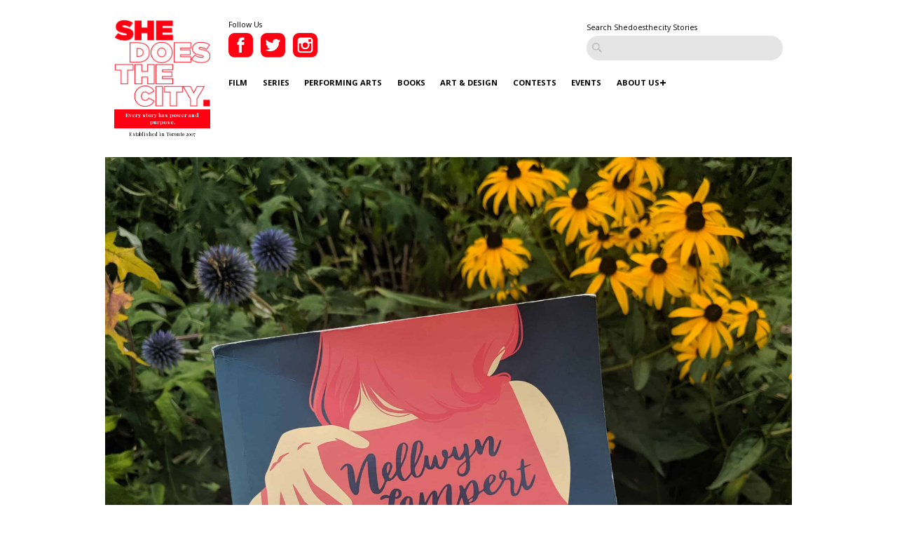

--- FILE ---
content_type: text/html; charset=UTF-8
request_url: https://www.shedoesthecity.com/every-boy-i-ever-kissed-is-a-heartwarming-memoir-and-intelligent-cultural-critique-on-the-sex-lives-of-the-millennial-generation/
body_size: 78033
content:
<!DOCTYPE html>

<head>

<meta http-equiv="Content-Type" content="text/html; charset=UTF-8" />
<meta name="viewport" content="width=device-width" />
<meta name="generator" content="WordPress 6.9" /><!-- Please leave for stats -->
<meta property="fb:admins" content="648160680" />

<meta charset="utf-8">
<meta http-equiv="X-UA-Compatible" content="IE=edge">
<meta http-equiv="Content-Type" content="text/html; charset=UTF-8" />

<meta name="generator" content="WordPress 6.9" /><!-- Please leave for stats -->

<!-- Facebook Meta Data Image -->
  <meta property="og:image" content="https://www.shedoesthecity.com/wp-content/uploads/files/2019/09/IMG_20190911_151147.jpg" />

<!-- Pub Exchange  -->
<meta name="pubexchange:image" content="https://www.shedoesthecity.com/wp-content/uploads/files/2019/09/IMG_20190911_151147-375x500.jpg">

<link rel="icon" href="https://www.shedoesthecity.com/wp-content/themes/sdtc-2021/images/favicon.ico">



<link rel="stylesheet" href="https://www.shedoesthecity.com/wp-content/themes/sdtc-2021/style.css" type="text/css" media="screen" />

<link rel="alternate" type="application/rss+xml" title="SheDoesTheCity RSS Feed" href="https://www.shedoesthecity.com/feed/" />
<link rel="alternate" type="application/rss+xml" title="SheDoesTheCity Comments RSS Feed" href="https://www.shedoesthecity.com/comments/feed/"  />

<link rel="pingback" href="https://www.shedoesthecity.com/xmlrpc.php" />	

<!-- Owl Carousel-->
<link rel="stylesheet" type="text/css" href="https://cdnjs.cloudflare.com/ajax/libs/OwlCarousel2/2.1.6/assets/owl.carousel.min.css">

<meta name='robots' content='index, follow, max-image-preview:large, max-snippet:-1, max-video-preview:-1' />

	<!-- This site is optimized with the Yoast SEO plugin v26.8 - https://yoast.com/product/yoast-seo-wordpress/ -->
	<title>Every Boy I Ever Kissed Is a Heartwarming Memoir and Intelligent Cultural Critique on the Sex Lives of the Millennial Generation  | SheDoesTheCity</title>
	<link rel="canonical" href="https://www.shedoesthecity.com/every-boy-i-ever-kissed-is-a-heartwarming-memoir-and-intelligent-cultural-critique-on-the-sex-lives-of-the-millennial-generation/" />
	<meta property="og:locale" content="en_US" />
	<meta property="og:type" content="article" />
	<meta property="og:title" content="Every Boy I Ever Kissed Is a Heartwarming Memoir and Intelligent Cultural Critique on the Sex Lives of the Millennial Generation  | SheDoesTheCity" />
	<meta property="og:description" content="Nellwyn has had a lot of bad luck, but it&#039;s incredibly relatable, and there&#039;s much to be learned in the nuances of her interactions." />
	<meta property="og:url" content="https://www.shedoesthecity.com/every-boy-i-ever-kissed-is-a-heartwarming-memoir-and-intelligent-cultural-critique-on-the-sex-lives-of-the-millennial-generation/" />
	<meta property="og:site_name" content="SheDoesTheCity" />
	<meta property="article:publisher" content="https://www.facebook.com/SheDoesTheCity" />
	<meta property="article:published_time" content="2019-09-11T21:00:29+00:00" />
	<meta property="article:modified_time" content="2019-09-18T15:42:27+00:00" />
	<meta property="og:image" content="https://www.shedoesthecity.com/wp-content/uploads/files/2019/09/IMG_20190911_151147.jpg" />
	<meta property="og:image:width" content="3024" />
	<meta property="og:image:height" content="4032" />
	<meta property="og:image:type" content="image/jpeg" />
	<meta name="author" content="Jen Mcneely" />
	<meta name="twitter:card" content="summary_large_image" />
	<meta name="twitter:creator" content="@shedoesthecity" />
	<meta name="twitter:site" content="@shedoesthecity" />
	<meta name="twitter:label1" content="Written by" />
	<meta name="twitter:data1" content="Jen Mcneely" />
	<meta name="twitter:label2" content="Est. reading time" />
	<meta name="twitter:data2" content="3 minutes" />
	<script type="application/ld+json" class="yoast-schema-graph">{"@context":"https://schema.org","@graph":[{"@type":"Article","@id":"https://www.shedoesthecity.com/every-boy-i-ever-kissed-is-a-heartwarming-memoir-and-intelligent-cultural-critique-on-the-sex-lives-of-the-millennial-generation/#article","isPartOf":{"@id":"https://www.shedoesthecity.com/every-boy-i-ever-kissed-is-a-heartwarming-memoir-and-intelligent-cultural-critique-on-the-sex-lives-of-the-millennial-generation/"},"author":{"name":"Jen Mcneely","@id":"https://www.shedoesthecity.com/#/schema/person/6def591626b13a9b2f01cc8f133553d4"},"headline":"Every Boy I Ever Kissed Is a Heartwarming Memoir and Intelligent Cultural Critique on the Sex Lives of the Millennial Generation ","datePublished":"2019-09-11T21:00:29+00:00","dateModified":"2019-09-18T15:42:27+00:00","mainEntityOfPage":{"@id":"https://www.shedoesthecity.com/every-boy-i-ever-kissed-is-a-heartwarming-memoir-and-intelligent-cultural-critique-on-the-sex-lives-of-the-millennial-generation/"},"wordCount":702,"publisher":{"@id":"https://www.shedoesthecity.com/#organization"},"image":{"@id":"https://www.shedoesthecity.com/every-boy-i-ever-kissed-is-a-heartwarming-memoir-and-intelligent-cultural-critique-on-the-sex-lives-of-the-millennial-generation/#primaryimage"},"thumbnailUrl":"https://www.shedoesthecity.com/wp-content/uploads/files/2019/09/IMG_20190911_151147.jpg","keywords":["Book","dating","Events &amp; Culture","Every Boy I Ever Kissed","memoir","Nellwyn Lampert","Sex &amp; Relationships"],"articleSection":["Events &amp; Culture","Sex &amp; Relationships"],"inLanguage":"en-US"},{"@type":"WebPage","@id":"https://www.shedoesthecity.com/every-boy-i-ever-kissed-is-a-heartwarming-memoir-and-intelligent-cultural-critique-on-the-sex-lives-of-the-millennial-generation/","url":"https://www.shedoesthecity.com/every-boy-i-ever-kissed-is-a-heartwarming-memoir-and-intelligent-cultural-critique-on-the-sex-lives-of-the-millennial-generation/","name":"Every Boy I Ever Kissed Is a Heartwarming Memoir and Intelligent Cultural Critique on the Sex Lives of the Millennial Generation  | SheDoesTheCity","isPartOf":{"@id":"https://www.shedoesthecity.com/#website"},"primaryImageOfPage":{"@id":"https://www.shedoesthecity.com/every-boy-i-ever-kissed-is-a-heartwarming-memoir-and-intelligent-cultural-critique-on-the-sex-lives-of-the-millennial-generation/#primaryimage"},"image":{"@id":"https://www.shedoesthecity.com/every-boy-i-ever-kissed-is-a-heartwarming-memoir-and-intelligent-cultural-critique-on-the-sex-lives-of-the-millennial-generation/#primaryimage"},"thumbnailUrl":"https://www.shedoesthecity.com/wp-content/uploads/files/2019/09/IMG_20190911_151147.jpg","datePublished":"2019-09-11T21:00:29+00:00","dateModified":"2019-09-18T15:42:27+00:00","breadcrumb":{"@id":"https://www.shedoesthecity.com/every-boy-i-ever-kissed-is-a-heartwarming-memoir-and-intelligent-cultural-critique-on-the-sex-lives-of-the-millennial-generation/#breadcrumb"},"inLanguage":"en-US","potentialAction":[{"@type":"ReadAction","target":["https://www.shedoesthecity.com/every-boy-i-ever-kissed-is-a-heartwarming-memoir-and-intelligent-cultural-critique-on-the-sex-lives-of-the-millennial-generation/"]}]},{"@type":"ImageObject","inLanguage":"en-US","@id":"https://www.shedoesthecity.com/every-boy-i-ever-kissed-is-a-heartwarming-memoir-and-intelligent-cultural-critique-on-the-sex-lives-of-the-millennial-generation/#primaryimage","url":"https://www.shedoesthecity.com/wp-content/uploads/files/2019/09/IMG_20190911_151147.jpg","contentUrl":"https://www.shedoesthecity.com/wp-content/uploads/files/2019/09/IMG_20190911_151147.jpg","width":3024,"height":4032},{"@type":"BreadcrumbList","@id":"https://www.shedoesthecity.com/every-boy-i-ever-kissed-is-a-heartwarming-memoir-and-intelligent-cultural-critique-on-the-sex-lives-of-the-millennial-generation/#breadcrumb","itemListElement":[{"@type":"ListItem","position":1,"name":"shedoesthecity","item":"https://www.shedoesthecity.com/"},{"@type":"ListItem","position":2,"name":"Every Boy I Ever Kissed Is a Heartwarming Memoir and Intelligent Cultural Critique on the Sex Lives of the Millennial Generation "}]},{"@type":"WebSite","@id":"https://www.shedoesthecity.com/#website","url":"https://www.shedoesthecity.com/","name":"SheDoesTheCity","description":"Every story has power and purpose.","publisher":{"@id":"https://www.shedoesthecity.com/#organization"},"potentialAction":[{"@type":"SearchAction","target":{"@type":"EntryPoint","urlTemplate":"https://www.shedoesthecity.com/?s={search_term_string}"},"query-input":{"@type":"PropertyValueSpecification","valueRequired":true,"valueName":"search_term_string"}}],"inLanguage":"en-US"},{"@type":"Organization","@id":"https://www.shedoesthecity.com/#organization","name":"Shedoesthecity","url":"https://www.shedoesthecity.com/","logo":{"@type":"ImageObject","inLanguage":"en-US","@id":"https://www.shedoesthecity.com/#/schema/logo/image/","url":"https://www.shedoesthecity.com/wp-content/uploads/files/2021/12/sdtc-logo.png","contentUrl":"https://www.shedoesthecity.com/wp-content/uploads/files/2021/12/sdtc-logo.png","width":1233,"height":1113,"caption":"Shedoesthecity"},"image":{"@id":"https://www.shedoesthecity.com/#/schema/logo/image/"},"sameAs":["https://www.facebook.com/SheDoesTheCity","https://x.com/shedoesthecity","https://www.instagram.com/shedoesthecity/","https://www.linkedin.com/company/shedoesthecity/","https://www.pinterest.ca/shedoesthecity/","https://www.youtube.com/channel/UC2HhMAPO5dvsTd1zwGK4nOg"]},{"@type":"Person","@id":"https://www.shedoesthecity.com/#/schema/person/6def591626b13a9b2f01cc8f133553d4","name":"Jen Mcneely","image":{"@type":"ImageObject","inLanguage":"en-US","@id":"https://www.shedoesthecity.com/#/schema/person/image/","url":"https://secure.gravatar.com/avatar/8098616168edd22c6f963f53913a6243baa855ed4274a6c3ee4f8e2371e6fe5c?s=96&d=mm&r=g","contentUrl":"https://secure.gravatar.com/avatar/8098616168edd22c6f963f53913a6243baa855ed4274a6c3ee4f8e2371e6fe5c?s=96&d=mm&r=g","caption":"Jen Mcneely"},"description":"Jen McNeely is the founder of Shedoesthecity, an online publication and real-life community dedicated to sharing the stories, projects and accomplishments of Canadian women, and connecting one another through creative events and thought-provoking culture. Before launching Shedoesthecity in 2007, Jen worked in publicity and marketing at MuchMusic, Alliance Films and CBC Television. She has also written for Toronto Life, FASHION Magazine, NOW and The Globe and Mail.","sameAs":["http://www.shedoesthecity.com","https://x.com/shedoesthecity"],"url":"https://www.shedoesthecity.com/author/jen-mcneely/"}]}</script>
	<!-- / Yoast SEO plugin. -->


<link rel="alternate" title="oEmbed (JSON)" type="application/json+oembed" href="https://www.shedoesthecity.com/wp-json/oembed/1.0/embed?url=https%3A%2F%2Fwww.shedoesthecity.com%2Fevery-boy-i-ever-kissed-is-a-heartwarming-memoir-and-intelligent-cultural-critique-on-the-sex-lives-of-the-millennial-generation%2F" />
<link rel="alternate" title="oEmbed (XML)" type="text/xml+oembed" href="https://www.shedoesthecity.com/wp-json/oembed/1.0/embed?url=https%3A%2F%2Fwww.shedoesthecity.com%2Fevery-boy-i-ever-kissed-is-a-heartwarming-memoir-and-intelligent-cultural-critique-on-the-sex-lives-of-the-millennial-generation%2F&#038;format=xml" />
<style id='wp-img-auto-sizes-contain-inline-css' type='text/css'>
img:is([sizes=auto i],[sizes^="auto," i]){contain-intrinsic-size:3000px 1500px}
/*# sourceURL=wp-img-auto-sizes-contain-inline-css */
</style>
<link rel='stylesheet' id='sbi_styles-css' href='https://www.shedoesthecity.com/wp-content/plugins/instagram-feed/css/sbi-styles.min.css?ver=6.10.0' type='text/css' media='all' />
<style id='wp-emoji-styles-inline-css' type='text/css'>

	img.wp-smiley, img.emoji {
		display: inline !important;
		border: none !important;
		box-shadow: none !important;
		height: 1em !important;
		width: 1em !important;
		margin: 0 0.07em !important;
		vertical-align: -0.1em !important;
		background: none !important;
		padding: 0 !important;
	}
/*# sourceURL=wp-emoji-styles-inline-css */
</style>
<style id='wp-block-library-inline-css' type='text/css'>
:root{--wp-block-synced-color:#7a00df;--wp-block-synced-color--rgb:122,0,223;--wp-bound-block-color:var(--wp-block-synced-color);--wp-editor-canvas-background:#ddd;--wp-admin-theme-color:#007cba;--wp-admin-theme-color--rgb:0,124,186;--wp-admin-theme-color-darker-10:#006ba1;--wp-admin-theme-color-darker-10--rgb:0,107,160.5;--wp-admin-theme-color-darker-20:#005a87;--wp-admin-theme-color-darker-20--rgb:0,90,135;--wp-admin-border-width-focus:2px}@media (min-resolution:192dpi){:root{--wp-admin-border-width-focus:1.5px}}.wp-element-button{cursor:pointer}:root .has-very-light-gray-background-color{background-color:#eee}:root .has-very-dark-gray-background-color{background-color:#313131}:root .has-very-light-gray-color{color:#eee}:root .has-very-dark-gray-color{color:#313131}:root .has-vivid-green-cyan-to-vivid-cyan-blue-gradient-background{background:linear-gradient(135deg,#00d084,#0693e3)}:root .has-purple-crush-gradient-background{background:linear-gradient(135deg,#34e2e4,#4721fb 50%,#ab1dfe)}:root .has-hazy-dawn-gradient-background{background:linear-gradient(135deg,#faaca8,#dad0ec)}:root .has-subdued-olive-gradient-background{background:linear-gradient(135deg,#fafae1,#67a671)}:root .has-atomic-cream-gradient-background{background:linear-gradient(135deg,#fdd79a,#004a59)}:root .has-nightshade-gradient-background{background:linear-gradient(135deg,#330968,#31cdcf)}:root .has-midnight-gradient-background{background:linear-gradient(135deg,#020381,#2874fc)}:root{--wp--preset--font-size--normal:16px;--wp--preset--font-size--huge:42px}.has-regular-font-size{font-size:1em}.has-larger-font-size{font-size:2.625em}.has-normal-font-size{font-size:var(--wp--preset--font-size--normal)}.has-huge-font-size{font-size:var(--wp--preset--font-size--huge)}.has-text-align-center{text-align:center}.has-text-align-left{text-align:left}.has-text-align-right{text-align:right}.has-fit-text{white-space:nowrap!important}#end-resizable-editor-section{display:none}.aligncenter{clear:both}.items-justified-left{justify-content:flex-start}.items-justified-center{justify-content:center}.items-justified-right{justify-content:flex-end}.items-justified-space-between{justify-content:space-between}.screen-reader-text{border:0;clip-path:inset(50%);height:1px;margin:-1px;overflow:hidden;padding:0;position:absolute;width:1px;word-wrap:normal!important}.screen-reader-text:focus{background-color:#ddd;clip-path:none;color:#444;display:block;font-size:1em;height:auto;left:5px;line-height:normal;padding:15px 23px 14px;text-decoration:none;top:5px;width:auto;z-index:100000}html :where(.has-border-color){border-style:solid}html :where([style*=border-top-color]){border-top-style:solid}html :where([style*=border-right-color]){border-right-style:solid}html :where([style*=border-bottom-color]){border-bottom-style:solid}html :where([style*=border-left-color]){border-left-style:solid}html :where([style*=border-width]){border-style:solid}html :where([style*=border-top-width]){border-top-style:solid}html :where([style*=border-right-width]){border-right-style:solid}html :where([style*=border-bottom-width]){border-bottom-style:solid}html :where([style*=border-left-width]){border-left-style:solid}html :where(img[class*=wp-image-]){height:auto;max-width:100%}:where(figure){margin:0 0 1em}html :where(.is-position-sticky){--wp-admin--admin-bar--position-offset:var(--wp-admin--admin-bar--height,0px)}@media screen and (max-width:600px){html :where(.is-position-sticky){--wp-admin--admin-bar--position-offset:0px}}
/*wp_block_styles_on_demand_placeholder:697cdb0a1f40f*/
/*# sourceURL=wp-block-library-inline-css */
</style>
<style id='classic-theme-styles-inline-css' type='text/css'>
/*! This file is auto-generated */
.wp-block-button__link{color:#fff;background-color:#32373c;border-radius:9999px;box-shadow:none;text-decoration:none;padding:calc(.667em + 2px) calc(1.333em + 2px);font-size:1.125em}.wp-block-file__button{background:#32373c;color:#fff;text-decoration:none}
/*# sourceURL=/wp-includes/css/classic-themes.min.css */
</style>
<link rel='stylesheet' id='contact-form-7-css' href='https://www.shedoesthecity.com/wp-content/plugins/contact-form-7/includes/css/styles.css?ver=5.8' type='text/css' media='all' />
<script type="text/javascript" src="https://www.shedoesthecity.com/wp-content/themes/sdtc-2021/js/jquery.min.js?ver=3.5.1" id="jquery-js"></script>
<script type="text/javascript" id="my_loadmore-js-extra">
/* <![CDATA[ */
var misha_loadmore_params = {"ajaxurl":"https://www.shedoesthecity.com/wp-admin/admin-ajax.php","posts":"{\"page\":0,\"name\":\"every-boy-i-ever-kissed-is-a-heartwarming-memoir-and-intelligent-cultural-critique-on-the-sex-lives-of-the-millennial-generation\",\"error\":\"\",\"m\":\"\",\"p\":0,\"post_parent\":\"\",\"subpost\":\"\",\"subpost_id\":\"\",\"attachment\":\"\",\"attachment_id\":0,\"pagename\":\"\",\"page_id\":0,\"second\":\"\",\"minute\":\"\",\"hour\":\"\",\"day\":0,\"monthnum\":0,\"year\":0,\"w\":0,\"category_name\":\"\",\"tag\":\"\",\"cat\":\"\",\"tag_id\":\"\",\"author\":\"\",\"author_name\":\"\",\"feed\":\"\",\"tb\":\"\",\"paged\":0,\"meta_key\":\"\",\"meta_value\":\"\",\"preview\":\"\",\"s\":\"\",\"sentence\":\"\",\"title\":\"\",\"fields\":\"all\",\"menu_order\":\"\",\"embed\":\"\",\"category__in\":[],\"category__not_in\":[],\"category__and\":[],\"post__in\":[],\"post__not_in\":[],\"post_name__in\":[],\"tag__in\":[],\"tag__not_in\":[],\"tag__and\":[],\"tag_slug__in\":[],\"tag_slug__and\":[],\"post_parent__in\":[],\"post_parent__not_in\":[],\"author__in\":[],\"author__not_in\":[],\"search_columns\":[],\"ignore_sticky_posts\":false,\"suppress_filters\":false,\"cache_results\":true,\"update_post_term_cache\":true,\"update_menu_item_cache\":false,\"lazy_load_term_meta\":true,\"update_post_meta_cache\":true,\"post_type\":\"\",\"posts_per_page\":9,\"nopaging\":false,\"comments_per_page\":\"50\",\"no_found_rows\":false,\"order\":\"DESC\"}","current_page":"1","max_page":"0"};
//# sourceURL=my_loadmore-js-extra
/* ]]> */
</script>
<script type="text/javascript" src="https://www.shedoesthecity.com/wp-content/themes/sdtc-2021/js/myloadmore.js?ver=6.9" id="my_loadmore-js"></script>
<link rel="https://api.w.org/" href="https://www.shedoesthecity.com/wp-json/" /><link rel="alternate" title="JSON" type="application/json" href="https://www.shedoesthecity.com/wp-json/wp/v2/posts/137370" /><link rel="EditURI" type="application/rsd+xml" title="RSD" href="https://www.shedoesthecity.com/xmlrpc.php?rsd" />
<link rel='shortlink' href='https://www.shedoesthecity.com/?p=137370' />
<script type="text/javascript">
(function(url){
	if(/(?:Chrome\/26\.0\.1410\.63 Safari\/537\.31|WordfenceTestMonBot)/.test(navigator.userAgent)){ return; }
	var addEvent = function(evt, handler) {
		if (window.addEventListener) {
			document.addEventListener(evt, handler, false);
		} else if (window.attachEvent) {
			document.attachEvent('on' + evt, handler);
		}
	};
	var removeEvent = function(evt, handler) {
		if (window.removeEventListener) {
			document.removeEventListener(evt, handler, false);
		} else if (window.detachEvent) {
			document.detachEvent('on' + evt, handler);
		}
	};
	var evts = 'contextmenu dblclick drag dragend dragenter dragleave dragover dragstart drop keydown keypress keyup mousedown mousemove mouseout mouseover mouseup mousewheel scroll'.split(' ');
	var logHuman = function() {
		if (window.wfLogHumanRan) { return; }
		window.wfLogHumanRan = true;
		var wfscr = document.createElement('script');
		wfscr.type = 'text/javascript';
		wfscr.async = true;
		wfscr.src = url + '&r=' + Math.random();
		(document.getElementsByTagName('head')[0]||document.getElementsByTagName('body')[0]).appendChild(wfscr);
		for (var i = 0; i < evts.length; i++) {
			removeEvent(evts[i], logHuman);
		}
	};
	for (var i = 0; i < evts.length; i++) {
		addEvent(evts[i], logHuman);
	}
})('//www.shedoesthecity.com/?wordfence_lh=1&hid=65F0DDBADE1AFAB0BC921E9104D94923');
</script><script defer="" src="https://cdn.tpdads.com/configs/shedoesthecity.js"></script>
<style>
	@media screen and (min-width: 770px) {
		#dsk-banner-ad-b {
			min-height: 90px;
		}
	}
	#tpd-logo-container {
		display: none !important;
	}
</style><link rel="Shortcut Icon" type="image/x-icon" href="images/favicon.ico" /><style id="wpforms-css-vars-root">
				:root {
					--wpforms-field-border-radius: 3px;
--wpforms-field-background-color: #ffffff;
--wpforms-field-border-color: rgba( 0, 0, 0, 0.25 );
--wpforms-field-text-color: rgba( 0, 0, 0, 0.7 );
--wpforms-label-color: rgba( 0, 0, 0, 0.85 );
--wpforms-label-sublabel-color: rgba( 0, 0, 0, 0.55 );
--wpforms-label-error-color: #d63637;
--wpforms-button-border-radius: 3px;
--wpforms-button-background-color: #066aab;
--wpforms-button-text-color: #ffffff;
--wpforms-field-size-input-height: 43px;
--wpforms-field-size-input-spacing: 15px;
--wpforms-field-size-font-size: 16px;
--wpforms-field-size-line-height: 19px;
--wpforms-field-size-padding-h: 14px;
--wpforms-field-size-checkbox-size: 16px;
--wpforms-field-size-sublabel-spacing: 5px;
--wpforms-field-size-icon-size: 1;
--wpforms-label-size-font-size: 16px;
--wpforms-label-size-line-height: 19px;
--wpforms-label-size-sublabel-font-size: 14px;
--wpforms-label-size-sublabel-line-height: 17px;
--wpforms-button-size-font-size: 17px;
--wpforms-button-size-height: 41px;
--wpforms-button-size-padding-h: 15px;
--wpforms-button-size-margin-top: 10px;

				}
			</style>
</head>

<script type="text/javascript">
var homeUrl = 'https://www.shedoesthecity.com';
var templateUrl = 'https://www.shedoesthecity.com/wp-content/themes/sdtc-2021';
</script>

<body>

  <section class="signup-popover">
	<div class="large-4 columns sign-up">
		<div class="logo">
			<img src="https://www.shedoesthecity.com/wp-content/themes/sdtc-2021/images/logo-footer.png" alt="Shedoesthecity Logo">
		</div>
		<h2>Sign Up</h2>
		<p>Subscribe to our newsletter for Toronto art happenings, film screenings, book launches, and more! </p>
		<div>
		   <form class="ml-block-form" action="https://static.mailerlite.com/webforms/submit/f8p6f5" data-code="f8p6f5" method="post" target="_blank">

<input aria-label="email" aria-required="true" type="email" class="form-control" data-inputmask="" name="fields[email]" placeholder="Your Email Address..." autocomplete="email">

<input type="hidden" name="ml-submit" value="1">
<input type="submit" class="primary" value="Subscribe">
<input type="hidden" name="anticsrf" value="true">

</form>

<div class="ml-form-successBody row-success" style="display:none">
<h4>Thank you!</h4>
<p>You have successfully joined our subscriber list.</p>
</div>

<script>
  function ml_webform_success_3675859(){var r=ml_jQuery||jQuery;r(".ml-subscribe-form-3675859 .row-success").show(),r(".ml-subscribe-form-3675859 .row-form").hide()}
</script>
<img src="https://track.mailerlite.com/webforms/o/3675859/f8p6f5?v1614867640" width="1" height="1" style="max-width:1px;max-height:1px;visibility:hidden;padding:0;margin:0;display:block" alt="." border="0">
<script src="https://static.mailerlite.com/js/w/webforms.min.js?v42b571e293fbe042bc115150134382c9" type="text/javascript"></script>		</div>
		<div><a class="close-signup">No Thanks</a></div>
		<small>Every Story Has Power and Purpose</small>
	</div>

	<div class="large-8 columns" style="background-image:url('https://www.shedoesthecity.com/wp-content/uploads/files/2021/03/Website-Box.png');">
		
	</div>

</section>
	<header>
    <div class="row">
      <div class="logo large-2 small-4 column">
         <a href="https://www.shedoesthecity.com">
              <img src="https://www.shedoesthecity.com/wp-content/themes/sdtc-2021/images/logo.png" alt="Shedoesthecity Logo">
          </a>
          <span class="tagline">Every story has power and purpose.</span>
          <span class="est">Established in Toronto 2007</span>
      </div>

      <div class="large-10 column hide-for-mobile">
        <div class="social">
          <small>Follow Us</small>
          <a href="https://www.facebook.com/SheDoesTheCity" class="social-link" target="_blank">
            <img src="https://www.shedoesthecity.com/wp-content/themes/sdtc-2021/images/facebook-icon.png" alt="Facebook">          
          </a>
          <a href="https://twitter.com/shedoesthecity" class="social-link" target="_blank">
            <img src="https://www.shedoesthecity.com/wp-content/themes/sdtc-2021/images/twitter-icon.png" alt="Twitter">          
          </a>
          <a href="https://instagram.com/shedoesthecity" class="social-link" target="_blank">
            <img src="https://www.shedoesthecity.com/wp-content/themes/sdtc-2021/images/instagram-icon.png" alt="Instagram">          
          </a>                
          <div class="clearfix"></div>
       </div>

      <form method="get" id="searchform" action="https://www.shedoesthecity.com/" class="hide-for-mobile">
        <small>Search Shedoesthecity Stories</small>
        <input type="text" value="" placeholder="" id="s" name="s">
        <input type="submit" id="searchsubmit" value="Search" class="btn hide" />
      </form>

       <div class="clearfix"></div>

      <nav id="main-nav">
          <div class="menu-2021-menu-container"><ul id="menu-2021-menu" class="menu"><li id="menu-item-145072" class="menu-item menu-item-type-taxonomy menu-item-object-category menu-item-145072"><a href="https://www.shedoesthecity.com/category/film/">Film</a></li>
<li id="menu-item-145076" class="menu-item menu-item-type-taxonomy menu-item-object-category menu-item-145076"><a href="https://www.shedoesthecity.com/category/series/">Series</a></li>
<li id="menu-item-145074" class="menu-item menu-item-type-taxonomy menu-item-object-category menu-item-145074"><a href="https://www.shedoesthecity.com/category/performing-arts/">Performing Arts</a></li>
<li id="menu-item-145069" class="menu-item menu-item-type-taxonomy menu-item-object-category menu-item-145069"><a href="https://www.shedoesthecity.com/category/books/">Books</a></li>
<li id="menu-item-145068" class="menu-item menu-item-type-taxonomy menu-item-object-category menu-item-145068"><a href="https://www.shedoesthecity.com/category/art-design/">Art &amp; Design</a></li>
<li id="menu-item-145070" class="menu-item menu-item-type-taxonomy menu-item-object-category menu-item-145070"><a href="https://www.shedoesthecity.com/category/contest/">Contests</a></li>
<li id="menu-item-145071" class="menu-item menu-item-type-taxonomy menu-item-object-category current-post-ancestor current-menu-parent current-post-parent menu-item-145071"><a href="https://www.shedoesthecity.com/category/events-culture/">Events</a></li>
<li id="menu-item-145077" class="menu-item menu-item-type-post_type menu-item-object-page menu-item-has-children menu-item-145077"><a href="https://www.shedoesthecity.com/about-us/">About Us</a>
<ul class="sub-menu">
	<li id="menu-item-145091" class="menu-item menu-item-type-post_type menu-item-object-page menu-item-145091"><a href="https://www.shedoesthecity.com/pitch-us/">Pitch Us!</a></li>
	<li id="menu-item-145231" class="menu-item menu-item-type-post_type menu-item-object-page menu-item-145231"><a href="https://www.shedoesthecity.com/new-voices-fund/">New Voices Fund</a></li>
</ul>
</li>
</ul></div> 
      </nav>


      

      </div><!--.large-10 column -->


      <div class="mobile-menu">
        <div class="patty"></div>
      </div>
      <nav id="mobile-nav">
          <div class="logo large-2 small-4 column">
            <a href="https://www.shedoesthecity.com">
              <img src="https://www.shedoesthecity.com/wp-content/themes/sdtc-2021/images/logo-footer.png" alt="Shedoesthecity Logo">
          </a>
          <span class="tagline">Every story has power and purpose.</span>
          </div>

          <form method="get" id="searchform" action="https://www.shedoesthecity.com/">
                <input type="text" value="" placeholder="Search" id="s" name="s">
                <input type="submit" id="searchsubmit" value="Search" class="btn hide" />
          </form>

          <div class="menu-2021-menu-container"><ul id="menu-2021-menu-1" class="menu"><li class="menu-item menu-item-type-taxonomy menu-item-object-category menu-item-145072"><a href="https://www.shedoesthecity.com/category/film/">Film</a></li>
<li class="menu-item menu-item-type-taxonomy menu-item-object-category menu-item-145076"><a href="https://www.shedoesthecity.com/category/series/">Series</a></li>
<li class="menu-item menu-item-type-taxonomy menu-item-object-category menu-item-145074"><a href="https://www.shedoesthecity.com/category/performing-arts/">Performing Arts</a></li>
<li class="menu-item menu-item-type-taxonomy menu-item-object-category menu-item-145069"><a href="https://www.shedoesthecity.com/category/books/">Books</a></li>
<li class="menu-item menu-item-type-taxonomy menu-item-object-category menu-item-145068"><a href="https://www.shedoesthecity.com/category/art-design/">Art &amp; Design</a></li>
<li class="menu-item menu-item-type-taxonomy menu-item-object-category menu-item-145070"><a href="https://www.shedoesthecity.com/category/contest/">Contests</a></li>
<li class="menu-item menu-item-type-taxonomy menu-item-object-category current-post-ancestor current-menu-parent current-post-parent menu-item-145071"><a href="https://www.shedoesthecity.com/category/events-culture/">Events</a></li>
<li class="menu-item menu-item-type-post_type menu-item-object-page menu-item-has-children menu-item-145077"><a href="https://www.shedoesthecity.com/about-us/">About Us</a>
<ul class="sub-menu">
	<li class="menu-item menu-item-type-post_type menu-item-object-page menu-item-145091"><a href="https://www.shedoesthecity.com/pitch-us/">Pitch Us!</a></li>
	<li class="menu-item menu-item-type-post_type menu-item-object-page menu-item-145231"><a href="https://www.shedoesthecity.com/new-voices-fund/">New Voices Fund</a></li>
</ul>
</li>
</ul></div>
        <div class="social">
          <small>Follow Us</small>
          <a href="https://www.facebook.com/SheDoesTheCity" class="social-link" target="_blank">
            <img src="https://www.shedoesthecity.com/wp-content/themes/sdtc-2021/images/facebook-icon-mobile.png" alt="Facebook">          
          </a>
          <a href="https://twitter.com/shedoesthecity" class="social-link" target="_blank">
            <img src="https://www.shedoesthecity.com/wp-content/themes/sdtc-2021/images/twitter-icon-mobile.png" alt="Twitter">          
          </a>
          <a href="https://instagram.com/shedoesthecity" class="social-link" target="_blank">
            <img src="https://www.shedoesthecity.com/wp-content/themes/sdtc-2021/images/instagram-icon-mobile.png" alt="Instagram">          
          </a>                
          <div class="clearfix"></div>
       </div>
         

         
      </nav>
      <div class="clearfix"></div>
    </div><!--/.row-->
  </header>




	<section class="blog-single">
		<div class="row">
			<div class="post-image"><div class="bialty-container"><img width="3024" height="4032" src="https://www.shedoesthecity.com/wp-content/uploads/files/2019/09/IMG_20190911_151147.jpg" class="attachment-full size-full wp-post-image" alt="" decoding="async" fetchpriority="high" srcset="https://www.shedoesthecity.com/wp-content/uploads/files/2019/09/IMG_20190911_151147.jpg 3024w, https://www.shedoesthecity.com/wp-content/uploads/files/2019/09/IMG_20190911_151147-225x300.jpg 225w, https://www.shedoesthecity.com/wp-content/uploads/files/2019/09/IMG_20190911_151147-375x500.jpg 375w, https://www.shedoesthecity.com/wp-content/uploads/files/2019/09/IMG_20190911_151147-768x1024.jpg 768w, https://www.shedoesthecity.com/wp-content/uploads/files/2019/09/IMG_20190911_151147-500x667.jpg 500w, https://www.shedoesthecity.com/wp-content/uploads/files/2019/09/IMG_20190911_151147-250x333.jpg 250w" sizes="(max-width: 3024px) 100vw, 3024px"></div>
</div>
			<div class="post-caption">   
    
    
    
    </div>
			
			<div class="large-3 columns hide-for-mobile">
								 <div class="quote">
    
   	
</div>			</div>
			

			<div class="large-9 columns">
				<small class="category"><a href="https://www.shedoesthecity.com/category/events-culture/" rel="category tag">Events &amp; Culture</a>&nbsp;&nbsp;<a href="https://www.shedoesthecity.com/category/sex-relationships/" rel="category tag">Sex &amp; Relationships</a></small>	
				<h1>Every Boy I Ever Kissed Is a Heartwarming Memoir and Intelligent Cultural Critique on the Sex Lives of the Millennial Generation </h1>

				<div class="post-date"><span class="author">
	    <a href="http://www.shedoesthecity.com" title="Visit Jen Mcneely&#8217;s website" rel="author external">Jen Mcneely</a></span> September 11, 2019</div>			

				<div class="post-content"><div class="bialty-container"><div>
<p>For the past couple weeks, Nellwyn Lampert&rsquo;s delectable memoir, <em>Every Boy I Ever Kissed</em>, has been travelling with me as I move around Toronto. In a coffee shop on Dundas West, I chuckled aloud, reading about her disastrous first dance, when she made the mistake of wearing a turtleneck and tried to remain cool while overheating. Lying in Grange Park, I devoured the chapter where she outlines her plans to make it known that she wants to have sex, including the first sexy text message she ever sent, which was way outside her comfort zone. On the 501 Queen Westbound, I got upset for her as she detailed the conversation she had with a doctor who instilled in her a sense of shame when she asked for birth control. Her endearing writing makes me feel a lot of things, but mostly it makes me smile, constantly reminding me of my own stumbles through youth that looked nothing like the romances that typically played out on screen, or in the pages of&nbsp;<em>Sweet Valley High</em>.</p>
<p>Before I lost my virginity, I would watch&nbsp;<em>Stealing Beauty</em>&nbsp;and pray that the first time I had sex would be similar to the way Liv Tyler boned an Italian boy on a mountaintop in Tuscany. It looked like nothing like that; instead, I found myself requesting (practically begging) to have sex with my neighbour, who really didn&rsquo;t seem to want to fuck me. The day after the deed was done, I ran into the office of my English teacher and cried, &ldquo;It wasn&rsquo;t like what I thought it would be like!!!&rdquo; I feel like Nellwyn and I have some things in common. While our experiences don&rsquo;t necessary look the same, we have both endured many awkward, and often disappointing, encounters.</p>
<p>Unlike most coming-of-age stories, there&rsquo;s nothing sensational about Nellwyn&rsquo;s love life, and she certainly cannot be easily typecast as the slut or the prude, labels that are so typically thrust upon women. (Which one is she? She must be one or the other!) Frankly, Nellwyn has had a lot of bad luck, but it&rsquo;s incredibly relatable, and there&rsquo;s much to be learned in the nuances of her interactions.</p>
<p><img decoding="async" class="alignnone size-medium wp-image-137380" src="http://www.shedoesthecity.com/wp-content/uploads/files/2019/09/IMG_20190908_124752-375x500.jpg" alt="" width="375" height="500" srcset="https://www.shedoesthecity.com/wp-content/uploads/files/2019/09/IMG_20190908_124752-375x500.jpg 375w, https://www.shedoesthecity.com/wp-content/uploads/files/2019/09/IMG_20190908_124752-225x300.jpg 225w, https://www.shedoesthecity.com/wp-content/uploads/files/2019/09/IMG_20190908_124752-768x1024.jpg 768w, https://www.shedoesthecity.com/wp-content/uploads/files/2019/09/IMG_20190908_124752-500x667.jpg 500w, https://www.shedoesthecity.com/wp-content/uploads/files/2019/09/IMG_20190908_124752-250x333.jpg 250w" sizes="(max-width: 375px) 100vw, 375px"></p>
<p>Smart, tender and funny,&nbsp;<em>Every Boy I Ever Kissed</em>&nbsp;is just that, a chronological telling of every intimate interaction Nellwyn has had, but more than that, it&nbsp;is an intelligent exploration on how we learn to be with others while staying true to ourselves.&nbsp;Rewinding through her own love life, evaluating moments in time against the cultural context of each era, Nellwyn draws numerous interesting conclusions about modern-day romance, one being that sex and love for the millennial generation has been irrevocably altered by technology. While Tinder might have you believing otherwise, we&rsquo;re having way less sex than the baby boomers!&nbsp;</p>
<p dir="auto">Nellwyn&rsquo;s ability to gracefully weave feminist theory into this charming memoir makes&nbsp;<em>Every Boy I Ever Kissed</em>&nbsp;both an enjoyable and intelligent read, one where we&rsquo;re inspired to pause and evaluate our own love lives on every other page. It&rsquo;s the kind of book that will have you circling and highlighting passages. In fact, failing to have a pen, I began using my &ldquo;Damned&rdquo; red Nars Lipstick Crayon to circle bits that I wanted to come back to. There are many, but here&rsquo;s one that encapsulates a lot:</p>
<p dir="auto">&ldquo;The power we feel we get from harnessing a sexual identity is about more than just having a satisfying sex life and making a feminist statement. It translates into all areas of our lives, becoming inherently linked to how we perceive ourselves. Overt displays of sexual liberation don&rsquo;t only signify empowerment, they also tell the world (and ourselves) that we are confident, self-actualized, desirable, beautiful, independent, and above all else: lovable.&rdquo;</p>
<p dir="auto">A refreshing take on today&rsquo;s female sexuality,&nbsp;<i>Every Boy I Ever Kissed</i> is a delightful read with loads of sweet life stories that hit different points of maturity, but it also gives readers big chunky ideas to stew on; after all, a kiss is never just a kiss.</p>
</div>
</div>
</div>
				
				<div class="mobile-only">
					<div class="quote">
    
   	
</div>									</div>	

				
				<hr class="post-divider"/>
				<div class="tags">Tags:  <a href="https://www.shedoesthecity.com/tag/book/" rel="tag">Book</a>, <a href="https://www.shedoesthecity.com/tag/dating/" rel="tag">dating</a>, <a href="https://www.shedoesthecity.com/tag/events-culture/" rel="tag">Events &amp; Culture</a>, <a href="https://www.shedoesthecity.com/tag/every-boy-i-ever-kissed/" rel="tag">Every Boy I Ever Kissed</a>, <a href="https://www.shedoesthecity.com/tag/memoir/" rel="tag">memoir</a>, <a href="https://www.shedoesthecity.com/tag/nellwyn-lampert/" rel="tag">Nellwyn Lampert</a>, <a href="https://www.shedoesthecity.com/tag/sex-relationships/" rel="tag">Sex &amp; Relationships</a></div>
			
				<section class="sign-up">
	<h2>Sign Up</h2>
	<p>Subscribe to our newsletter for Toronto art happenings, film screenings, book launches, and more! </p>
	<div>
	   <form class="ml-block-form" action="https://static.mailerlite.com/webforms/submit/f8p6f5" data-code="f8p6f5" method="post" target="_blank">

<input aria-label="email" aria-required="true" type="email" class="form-control" data-inputmask="" name="fields[email]" placeholder="Your Email Address..." autocomplete="email">

<input type="hidden" name="ml-submit" value="1">
<input type="submit" class="primary" value="Subscribe">
<input type="hidden" name="anticsrf" value="true">

</form>

<div class="ml-form-successBody row-success" style="display:none">
<h4>Thank you!</h4>
<p>You have successfully joined our subscriber list.</p>
</div>

<script>
  function ml_webform_success_3675859(){var r=ml_jQuery||jQuery;r(".ml-subscribe-form-3675859 .row-success").show(),r(".ml-subscribe-form-3675859 .row-form").hide()}
</script>
<img src="https://track.mailerlite.com/webforms/o/3675859/f8p6f5?v1614867640" width="1" height="1" style="max-width:1px;max-height:1px;visibility:hidden;padding:0;margin:0;display:block" alt="." border="0">
<script src="https://static.mailerlite.com/js/w/webforms.min.js?v42b571e293fbe042bc115150134382c9" type="text/javascript"></script>	</div>
	<small>Every Story Has Power and Purpose</small>
</section>
				<section id="relatedposts">
  <h2>Related Posts</h2>
  <div class="grid-container relatedposts">
  
       
        <div class="grid-block large-3">
          <div class='background-image' style='background-image:url(https://www.shedoesthecity.com/wp-content/uploads/files/2025/08/Book-Template-2.jpg)'></div>          <h4><a href="https://www.shedoesthecity.com/our-most-anticipated-books-of-fall-2025/" class="link">
            Our Most Anticipated Books of Fall 2025</a>
          </h4>
          <div class="clearfix"></div>
      </div>
     
         
        <div class="grid-block large-3">
          <div class='background-image' style='background-image:url(https://www.shedoesthecity.com/wp-content/uploads/files/2025/02/Book-Template.png)'></div>          <h4><a href="https://www.shedoesthecity.com/in-her-own-words-incredible-memoirs-by-women/" class="link">
            In Her Own Words: Incredible Memoirs By Women</a>
          </h4>
          <div class="clearfix"></div>
      </div>
     
         
        <div class="grid-block large-3">
          <div class='background-image' style='background-image:url(https://www.shedoesthecity.com/wp-content/uploads/files/2025/02/SPTableForTwo-photobyDahliaKatz-4384.jpg)'></div>          <h4><a href="https://www.shedoesthecity.com/artist-of-the-month-akosua-amo-adems-table-for-two-is-an-ode-to-the-hopeless-romantic/" class="link">
            Artist of the Month: Akosua Amo-Adem’s ‘Table for Two’ is an Ode to the Hopeless Romantic</a>
          </h4>
          <div class="clearfix"></div>
      </div>
     
         
        <div class="grid-block large-3">
          <div class='background-image' style='background-image:url(https://www.shedoesthecity.com/wp-content/uploads/files/2024/08/Book-Template-2.png)'></div>          <h4><a href="https://www.shedoesthecity.com/13-nonfiction-reads-youll-love-even-if-you-dont-normally-like-nonfiction/" class="link">
            13 Nonfiction Reads You’ll Love (Even If You Don’t Normally Like Nonfiction)</a>
          </h4>
          <div class="clearfix"></div>
      </div>
     
      </div>
</section>
			</div>


			<div class="clearfix"></div>
		</div>		
		<div class="clearfix"></div>
	</section>

	<section id="sign-up">
		
	</section>

	<section>
		
	</section>


<section id="instagram">
	<div class="row">	
		<h4><img src="https://www.shedoesthecity.com/wp-content/themes/sdtc-2021/images/instagram-logo.png"> Follow Us On Instagram</h4>
				
<div id="sb_instagram"  class="sbi sbi_mob_col_1 sbi_tab_col_2 sbi_col_4 sbi_width_resp" style="padding-bottom: 10px;"	 data-feedid="*2"  data-res="auto" data-cols="4" data-colsmobile="1" data-colstablet="2" data-num="4" data-nummobile="4" data-item-padding="5"	 data-shortcode-atts="{&quot;feed&quot;:&quot;2&quot;}"  data-postid="137370" data-locatornonce="c61853d570" data-imageaspectratio="1:1" data-sbi-flags="favorLocal">
	<div class="sb_instagram_header "   >
	<a class="sbi_header_link" target="_blank"
	   rel="nofollow noopener" href="https://www.instagram.com/shedoesthecity/" title="@shedoesthecity">
		<div class="sbi_header_text sbi_no_bio">
			<div class="sbi_header_img"  data-avatar-url="https://scontent-iad3-2.cdninstagram.com/v/t51.2885-19/22709465_1615403765195364_3721702939962638336_n.jpg?stp=dst-jpg_s206x206_tt6&amp;_nc_cat=103&amp;ccb=7-5&amp;_nc_sid=bf7eb4&amp;efg=eyJ2ZW5jb2RlX3RhZyI6InByb2ZpbGVfcGljLnd3dy43MTAuQzMifQ%3D%3D&amp;_nc_ohc=hXZUOfYDT9EQ7kNvwFM7n0f&amp;_nc_oc=AdnTUsOT77Am3g9fnYFmjNzIcLdku_9DUsh7QdyWLsqXa78_2v851DYPnWjZ6iNlGHI&amp;_nc_zt=24&amp;_nc_ht=scontent-iad3-2.cdninstagram.com&amp;edm=AP4hL3IEAAAA&amp;_nc_tpa=Q5bMBQHwfnogBDTBzjm54lvxmRzd_1KbWAqb6slnqSBAuSafZ52IcaHKGQM8943H4jbjXhSt3bb1Ix43mQ&amp;oh=00_Afq7X8NHQiHkG_lT6qdloS0vYzx09BOtkvxQdaVFo2DXgA&amp;oe=6982015D">
									<div class="sbi_header_img_hover"  ><svg class="sbi_new_logo fa-instagram fa-w-14" aria-hidden="true" data-fa-processed="" aria-label="Instagram" data-prefix="fab" data-icon="instagram" role="img" viewBox="0 0 448 512">
                    <path fill="currentColor" d="M224.1 141c-63.6 0-114.9 51.3-114.9 114.9s51.3 114.9 114.9 114.9S339 319.5 339 255.9 287.7 141 224.1 141zm0 189.6c-41.1 0-74.7-33.5-74.7-74.7s33.5-74.7 74.7-74.7 74.7 33.5 74.7 74.7-33.6 74.7-74.7 74.7zm146.4-194.3c0 14.9-12 26.8-26.8 26.8-14.9 0-26.8-12-26.8-26.8s12-26.8 26.8-26.8 26.8 12 26.8 26.8zm76.1 27.2c-1.7-35.9-9.9-67.7-36.2-93.9-26.2-26.2-58-34.4-93.9-36.2-37-2.1-147.9-2.1-184.9 0-35.8 1.7-67.6 9.9-93.9 36.1s-34.4 58-36.2 93.9c-2.1 37-2.1 147.9 0 184.9 1.7 35.9 9.9 67.7 36.2 93.9s58 34.4 93.9 36.2c37 2.1 147.9 2.1 184.9 0 35.9-1.7 67.7-9.9 93.9-36.2 26.2-26.2 34.4-58 36.2-93.9 2.1-37 2.1-147.8 0-184.8zM398.8 388c-7.8 19.6-22.9 34.7-42.6 42.6-29.5 11.7-99.5 9-132.1 9s-102.7 2.6-132.1-9c-19.6-7.8-34.7-22.9-42.6-42.6-11.7-29.5-9-99.5-9-132.1s-2.6-102.7 9-132.1c7.8-19.6 22.9-34.7 42.6-42.6 29.5-11.7 99.5-9 132.1-9s102.7-2.6 132.1 9c19.6 7.8 34.7 22.9 42.6 42.6 11.7 29.5 9 99.5 9 132.1s2.7 102.7-9 132.1z"></path>
                </svg></div>
					<img  src="https://www.shedoesthecity.com/wp-content/uploads/files/2023/07/download.jpg" alt="" width="50" height="50">
				
							</div>

			<div class="sbi_feedtheme_header_text">
				<h3>shedoesthecity</h3>
							</div>
		</div>
	</a>
</div>

	<div id="sbi_images"  style="gap: 10px;">
		<div class="sbi_item sbi_type_video sbi_new sbi_transition"
	id="sbi_18119122396579852" data-date="1769736710">
	<div class="sbi_photo_wrap">
		<a class="sbi_photo" href="https://www.instagram.com/reel/DUHcrCWgA6J/" target="_blank" rel="noopener nofollow"
			data-full-res="https://scontent-iad3-1.cdninstagram.com/v/t51.82787-15/622923699_18552494107028401_5680818227378130171_n.jpg?stp=dst-jpg_e35_tt6&#038;_nc_cat=107&#038;ccb=7-5&#038;_nc_sid=18de74&#038;efg=eyJlZmdfdGFnIjoiQ0xJUFMuYmVzdF9pbWFnZV91cmxnZW4uQzMifQ%3D%3D&#038;_nc_ohc=ZHXRAcqHRBMQ7kNvwG_dLgr&#038;_nc_oc=AdnrO3IeLmg6DrtNUMZFm-aVIOQXxJEG6nnZ3LqBwYhZae1gSFhx86921Fad1KX1AAg&#038;_nc_zt=23&#038;_nc_ht=scontent-iad3-1.cdninstagram.com&#038;edm=ANo9K5cEAAAA&#038;_nc_gid=ZcRW-_HS8F2BHs051w-2lQ&#038;oh=00_Afqt3BV08W9w16pIx4Fka339MOHLxAlN_IXw-C1_8oVUdA&#038;oe=69821296"
			data-img-src-set="{&quot;d&quot;:&quot;https:\/\/scontent-iad3-1.cdninstagram.com\/v\/t51.82787-15\/622923699_18552494107028401_5680818227378130171_n.jpg?stp=dst-jpg_e35_tt6&amp;_nc_cat=107&amp;ccb=7-5&amp;_nc_sid=18de74&amp;efg=eyJlZmdfdGFnIjoiQ0xJUFMuYmVzdF9pbWFnZV91cmxnZW4uQzMifQ%3D%3D&amp;_nc_ohc=ZHXRAcqHRBMQ7kNvwG_dLgr&amp;_nc_oc=AdnrO3IeLmg6DrtNUMZFm-aVIOQXxJEG6nnZ3LqBwYhZae1gSFhx86921Fad1KX1AAg&amp;_nc_zt=23&amp;_nc_ht=scontent-iad3-1.cdninstagram.com&amp;edm=ANo9K5cEAAAA&amp;_nc_gid=ZcRW-_HS8F2BHs051w-2lQ&amp;oh=00_Afqt3BV08W9w16pIx4Fka339MOHLxAlN_IXw-C1_8oVUdA&amp;oe=69821296&quot;,&quot;150&quot;:&quot;https:\/\/scontent-iad3-1.cdninstagram.com\/v\/t51.82787-15\/622923699_18552494107028401_5680818227378130171_n.jpg?stp=dst-jpg_e35_tt6&amp;_nc_cat=107&amp;ccb=7-5&amp;_nc_sid=18de74&amp;efg=eyJlZmdfdGFnIjoiQ0xJUFMuYmVzdF9pbWFnZV91cmxnZW4uQzMifQ%3D%3D&amp;_nc_ohc=ZHXRAcqHRBMQ7kNvwG_dLgr&amp;_nc_oc=AdnrO3IeLmg6DrtNUMZFm-aVIOQXxJEG6nnZ3LqBwYhZae1gSFhx86921Fad1KX1AAg&amp;_nc_zt=23&amp;_nc_ht=scontent-iad3-1.cdninstagram.com&amp;edm=ANo9K5cEAAAA&amp;_nc_gid=ZcRW-_HS8F2BHs051w-2lQ&amp;oh=00_Afqt3BV08W9w16pIx4Fka339MOHLxAlN_IXw-C1_8oVUdA&amp;oe=69821296&quot;,&quot;320&quot;:&quot;https:\/\/scontent-iad3-1.cdninstagram.com\/v\/t51.82787-15\/622923699_18552494107028401_5680818227378130171_n.jpg?stp=dst-jpg_e35_tt6&amp;_nc_cat=107&amp;ccb=7-5&amp;_nc_sid=18de74&amp;efg=eyJlZmdfdGFnIjoiQ0xJUFMuYmVzdF9pbWFnZV91cmxnZW4uQzMifQ%3D%3D&amp;_nc_ohc=ZHXRAcqHRBMQ7kNvwG_dLgr&amp;_nc_oc=AdnrO3IeLmg6DrtNUMZFm-aVIOQXxJEG6nnZ3LqBwYhZae1gSFhx86921Fad1KX1AAg&amp;_nc_zt=23&amp;_nc_ht=scontent-iad3-1.cdninstagram.com&amp;edm=ANo9K5cEAAAA&amp;_nc_gid=ZcRW-_HS8F2BHs051w-2lQ&amp;oh=00_Afqt3BV08W9w16pIx4Fka339MOHLxAlN_IXw-C1_8oVUdA&amp;oe=69821296&quot;,&quot;640&quot;:&quot;https:\/\/scontent-iad3-1.cdninstagram.com\/v\/t51.82787-15\/622923699_18552494107028401_5680818227378130171_n.jpg?stp=dst-jpg_e35_tt6&amp;_nc_cat=107&amp;ccb=7-5&amp;_nc_sid=18de74&amp;efg=eyJlZmdfdGFnIjoiQ0xJUFMuYmVzdF9pbWFnZV91cmxnZW4uQzMifQ%3D%3D&amp;_nc_ohc=ZHXRAcqHRBMQ7kNvwG_dLgr&amp;_nc_oc=AdnrO3IeLmg6DrtNUMZFm-aVIOQXxJEG6nnZ3LqBwYhZae1gSFhx86921Fad1KX1AAg&amp;_nc_zt=23&amp;_nc_ht=scontent-iad3-1.cdninstagram.com&amp;edm=ANo9K5cEAAAA&amp;_nc_gid=ZcRW-_HS8F2BHs051w-2lQ&amp;oh=00_Afqt3BV08W9w16pIx4Fka339MOHLxAlN_IXw-C1_8oVUdA&amp;oe=69821296&quot;}">
			<span class="sbi-screenreader">Yerin Ha and Luke Thompson made a surprise appeara</span>
						<svg style="color: rgba(255,255,255,1)" class="svg-inline--fa fa-play fa-w-14 sbi_playbtn" aria-label="Play" aria-hidden="true" data-fa-processed="" data-prefix="fa" data-icon="play" role="presentation" xmlns="http://www.w3.org/2000/svg" viewBox="0 0 448 512"><path fill="currentColor" d="M424.4 214.7L72.4 6.6C43.8-10.3 0 6.1 0 47.9V464c0 37.5 40.7 60.1 72.4 41.3l352-208c31.4-18.5 31.5-64.1 0-82.6z"></path></svg>			<img src="https://www.shedoesthecity.com/wp-content/plugins/instagram-feed/img/placeholder.png" alt="Yerin Ha and Luke Thompson made a surprise appearance at the @bridgertonnetflix masquerade ball tonight in Toronto 🪭💕

‘Bridgerton’ Season 4 Part 1 is already streaming on @netflixca 🎬

Love,
SheDoesTheCity 

#bridgerton #sophieandbenedict #netflix #bridgertonnetflix" aria-hidden="true">
		</a>
	</div>
</div><div class="sbi_item sbi_type_carousel sbi_new sbi_transition"
	id="sbi_17847042108644609" data-date="1769724095">
	<div class="sbi_photo_wrap">
		<a class="sbi_photo" href="https://www.instagram.com/p/DUHFEnHD25L/" target="_blank" rel="noopener nofollow"
			data-full-res="https://scontent-iad3-1.cdninstagram.com/v/t51.82787-15/623689970_18552471820028401_8841301023848066240_n.jpg?stp=dst-jpg_e35_tt6&#038;_nc_cat=110&#038;ccb=7-5&#038;_nc_sid=18de74&#038;efg=eyJlZmdfdGFnIjoiQ0FST1VTRUxfSVRFTS5iZXN0X2ltYWdlX3VybGdlbi5DMyJ9&#038;_nc_ohc=lqNwwQKxIqgQ7kNvwFu5lmY&#038;_nc_oc=AdlW-5mKdxLXH_WIsVpS1CzJ8HXGBxK3u0y6rgjSM3TVLS_ArRoiORWOO9G1krCRlTM&#038;_nc_zt=23&#038;_nc_ht=scontent-iad3-1.cdninstagram.com&#038;edm=ANo9K5cEAAAA&#038;_nc_gid=ZcRW-_HS8F2BHs051w-2lQ&#038;oh=00_AfqRieaCFPxUn3bo83h95bQZ4X3PLrI4hsxPcocBK7J7Rw&#038;oe=698207BE"
			data-img-src-set="{&quot;d&quot;:&quot;https:\/\/scontent-iad3-1.cdninstagram.com\/v\/t51.82787-15\/623689970_18552471820028401_8841301023848066240_n.jpg?stp=dst-jpg_e35_tt6&amp;_nc_cat=110&amp;ccb=7-5&amp;_nc_sid=18de74&amp;efg=eyJlZmdfdGFnIjoiQ0FST1VTRUxfSVRFTS5iZXN0X2ltYWdlX3VybGdlbi5DMyJ9&amp;_nc_ohc=lqNwwQKxIqgQ7kNvwFu5lmY&amp;_nc_oc=AdlW-5mKdxLXH_WIsVpS1CzJ8HXGBxK3u0y6rgjSM3TVLS_ArRoiORWOO9G1krCRlTM&amp;_nc_zt=23&amp;_nc_ht=scontent-iad3-1.cdninstagram.com&amp;edm=ANo9K5cEAAAA&amp;_nc_gid=ZcRW-_HS8F2BHs051w-2lQ&amp;oh=00_AfqRieaCFPxUn3bo83h95bQZ4X3PLrI4hsxPcocBK7J7Rw&amp;oe=698207BE&quot;,&quot;150&quot;:&quot;https:\/\/scontent-iad3-1.cdninstagram.com\/v\/t51.82787-15\/623689970_18552471820028401_8841301023848066240_n.jpg?stp=dst-jpg_e35_tt6&amp;_nc_cat=110&amp;ccb=7-5&amp;_nc_sid=18de74&amp;efg=eyJlZmdfdGFnIjoiQ0FST1VTRUxfSVRFTS5iZXN0X2ltYWdlX3VybGdlbi5DMyJ9&amp;_nc_ohc=lqNwwQKxIqgQ7kNvwFu5lmY&amp;_nc_oc=AdlW-5mKdxLXH_WIsVpS1CzJ8HXGBxK3u0y6rgjSM3TVLS_ArRoiORWOO9G1krCRlTM&amp;_nc_zt=23&amp;_nc_ht=scontent-iad3-1.cdninstagram.com&amp;edm=ANo9K5cEAAAA&amp;_nc_gid=ZcRW-_HS8F2BHs051w-2lQ&amp;oh=00_AfqRieaCFPxUn3bo83h95bQZ4X3PLrI4hsxPcocBK7J7Rw&amp;oe=698207BE&quot;,&quot;320&quot;:&quot;https:\/\/scontent-iad3-1.cdninstagram.com\/v\/t51.82787-15\/623689970_18552471820028401_8841301023848066240_n.jpg?stp=dst-jpg_e35_tt6&amp;_nc_cat=110&amp;ccb=7-5&amp;_nc_sid=18de74&amp;efg=eyJlZmdfdGFnIjoiQ0FST1VTRUxfSVRFTS5iZXN0X2ltYWdlX3VybGdlbi5DMyJ9&amp;_nc_ohc=lqNwwQKxIqgQ7kNvwFu5lmY&amp;_nc_oc=AdlW-5mKdxLXH_WIsVpS1CzJ8HXGBxK3u0y6rgjSM3TVLS_ArRoiORWOO9G1krCRlTM&amp;_nc_zt=23&amp;_nc_ht=scontent-iad3-1.cdninstagram.com&amp;edm=ANo9K5cEAAAA&amp;_nc_gid=ZcRW-_HS8F2BHs051w-2lQ&amp;oh=00_AfqRieaCFPxUn3bo83h95bQZ4X3PLrI4hsxPcocBK7J7Rw&amp;oe=698207BE&quot;,&quot;640&quot;:&quot;https:\/\/scontent-iad3-1.cdninstagram.com\/v\/t51.82787-15\/623689970_18552471820028401_8841301023848066240_n.jpg?stp=dst-jpg_e35_tt6&amp;_nc_cat=110&amp;ccb=7-5&amp;_nc_sid=18de74&amp;efg=eyJlZmdfdGFnIjoiQ0FST1VTRUxfSVRFTS5iZXN0X2ltYWdlX3VybGdlbi5DMyJ9&amp;_nc_ohc=lqNwwQKxIqgQ7kNvwFu5lmY&amp;_nc_oc=AdlW-5mKdxLXH_WIsVpS1CzJ8HXGBxK3u0y6rgjSM3TVLS_ArRoiORWOO9G1krCRlTM&amp;_nc_zt=23&amp;_nc_ht=scontent-iad3-1.cdninstagram.com&amp;edm=ANo9K5cEAAAA&amp;_nc_gid=ZcRW-_HS8F2BHs051w-2lQ&amp;oh=00_AfqRieaCFPxUn3bo83h95bQZ4X3PLrI4hsxPcocBK7J7Rw&amp;oe=698207BE&quot;}">
			<span class="sbi-screenreader">GIVEAWAY: Win tickets to @yesshefofficial, and spe</span>
			<svg class="svg-inline--fa fa-clone fa-w-16 sbi_lightbox_carousel_icon" aria-hidden="true" aria-label="Clone" data-fa-proƒcessed="" data-prefix="far" data-icon="clone" role="img" xmlns="http://www.w3.org/2000/svg" viewBox="0 0 512 512">
                    <path fill="currentColor" d="M464 0H144c-26.51 0-48 21.49-48 48v48H48c-26.51 0-48 21.49-48 48v320c0 26.51 21.49 48 48 48h320c26.51 0 48-21.49 48-48v-48h48c26.51 0 48-21.49 48-48V48c0-26.51-21.49-48-48-48zM362 464H54a6 6 0 0 1-6-6V150a6 6 0 0 1 6-6h42v224c0 26.51 21.49 48 48 48h224v42a6 6 0 0 1-6 6zm96-96H150a6 6 0 0 1-6-6V54a6 6 0 0 1 6-6h308a6 6 0 0 1 6 6v308a6 6 0 0 1-6 6z"></path>
                </svg>						<img src="https://www.shedoesthecity.com/wp-content/plugins/instagram-feed/img/placeholder.png" alt="GIVEAWAY: Win tickets to @yesshefofficial, and spend an evening indulging in food &amp; drink from some of Canada’s best women chefs!👩‍🍳🥂

At this exciting culinary event, experience 20 delectable tasting stations led by women chefs, plus beverage pairings from women winemakers, brewers, and bartenders. 

Celebrate women making waves in the food and beverage industry and meet the next generation of rising culinary stars! 🌟

Featured guests include: @chefcharlottelangley, @ellejays_, @evelynchick, Donna Dooher (@mildredstemplekitchen) and many more!

It’s all happening on March 9 at The International Centre in Mississauga, as part of #RCShow.

HOW TO ENTER:

🍽️ LIKE this post
🍽️ FOLLOW @shedoesthecity &amp; @yesshefofficial
🍽️ TAG someone to share a delicious night out with

Best of luck!

Love,
SheDoesTheCity 🫶

#YesShef #womeninhospitality #IWD #torontoevents" aria-hidden="true">
		</a>
	</div>
</div><div class="sbi_item sbi_type_video sbi_new sbi_transition"
	id="sbi_18114998269529290" data-date="1769707382">
	<div class="sbi_photo_wrap">
		<a class="sbi_photo" href="https://www.instagram.com/reel/DUGkcz0CboQ/" target="_blank" rel="noopener nofollow"
			data-full-res="https://scontent-iad3-2.cdninstagram.com/v/t51.82787-15/624353752_18552431917028401_6989168121534142071_n.jpg?stp=dst-jpg_e35_tt6&#038;_nc_cat=111&#038;ccb=7-5&#038;_nc_sid=18de74&#038;efg=eyJlZmdfdGFnIjoiQ0xJUFMuYmVzdF9pbWFnZV91cmxnZW4uQzMifQ%3D%3D&#038;_nc_ohc=oxSfGHFAvfwQ7kNvwGZ3q0P&#038;_nc_oc=AdmGPVtjvK6xkTg5oWgL6h-mN0O3ZEJOcOD7MuEBU4A175DrflK5QrqAipPiCwTzbd4&#038;_nc_zt=23&#038;_nc_ht=scontent-iad3-2.cdninstagram.com&#038;edm=ANo9K5cEAAAA&#038;_nc_gid=ZcRW-_HS8F2BHs051w-2lQ&#038;oh=00_AfpHKoxbEvaOovzLxGYwEoZ8PbpWXx6cOweZzuSim3zrJw&#038;oe=69821793"
			data-img-src-set="{&quot;d&quot;:&quot;https:\/\/scontent-iad3-2.cdninstagram.com\/v\/t51.82787-15\/624353752_18552431917028401_6989168121534142071_n.jpg?stp=dst-jpg_e35_tt6&amp;_nc_cat=111&amp;ccb=7-5&amp;_nc_sid=18de74&amp;efg=eyJlZmdfdGFnIjoiQ0xJUFMuYmVzdF9pbWFnZV91cmxnZW4uQzMifQ%3D%3D&amp;_nc_ohc=oxSfGHFAvfwQ7kNvwGZ3q0P&amp;_nc_oc=AdmGPVtjvK6xkTg5oWgL6h-mN0O3ZEJOcOD7MuEBU4A175DrflK5QrqAipPiCwTzbd4&amp;_nc_zt=23&amp;_nc_ht=scontent-iad3-2.cdninstagram.com&amp;edm=ANo9K5cEAAAA&amp;_nc_gid=ZcRW-_HS8F2BHs051w-2lQ&amp;oh=00_AfpHKoxbEvaOovzLxGYwEoZ8PbpWXx6cOweZzuSim3zrJw&amp;oe=69821793&quot;,&quot;150&quot;:&quot;https:\/\/scontent-iad3-2.cdninstagram.com\/v\/t51.82787-15\/624353752_18552431917028401_6989168121534142071_n.jpg?stp=dst-jpg_e35_tt6&amp;_nc_cat=111&amp;ccb=7-5&amp;_nc_sid=18de74&amp;efg=eyJlZmdfdGFnIjoiQ0xJUFMuYmVzdF9pbWFnZV91cmxnZW4uQzMifQ%3D%3D&amp;_nc_ohc=oxSfGHFAvfwQ7kNvwGZ3q0P&amp;_nc_oc=AdmGPVtjvK6xkTg5oWgL6h-mN0O3ZEJOcOD7MuEBU4A175DrflK5QrqAipPiCwTzbd4&amp;_nc_zt=23&amp;_nc_ht=scontent-iad3-2.cdninstagram.com&amp;edm=ANo9K5cEAAAA&amp;_nc_gid=ZcRW-_HS8F2BHs051w-2lQ&amp;oh=00_AfpHKoxbEvaOovzLxGYwEoZ8PbpWXx6cOweZzuSim3zrJw&amp;oe=69821793&quot;,&quot;320&quot;:&quot;https:\/\/scontent-iad3-2.cdninstagram.com\/v\/t51.82787-15\/624353752_18552431917028401_6989168121534142071_n.jpg?stp=dst-jpg_e35_tt6&amp;_nc_cat=111&amp;ccb=7-5&amp;_nc_sid=18de74&amp;efg=eyJlZmdfdGFnIjoiQ0xJUFMuYmVzdF9pbWFnZV91cmxnZW4uQzMifQ%3D%3D&amp;_nc_ohc=oxSfGHFAvfwQ7kNvwGZ3q0P&amp;_nc_oc=AdmGPVtjvK6xkTg5oWgL6h-mN0O3ZEJOcOD7MuEBU4A175DrflK5QrqAipPiCwTzbd4&amp;_nc_zt=23&amp;_nc_ht=scontent-iad3-2.cdninstagram.com&amp;edm=ANo9K5cEAAAA&amp;_nc_gid=ZcRW-_HS8F2BHs051w-2lQ&amp;oh=00_AfpHKoxbEvaOovzLxGYwEoZ8PbpWXx6cOweZzuSim3zrJw&amp;oe=69821793&quot;,&quot;640&quot;:&quot;https:\/\/scontent-iad3-2.cdninstagram.com\/v\/t51.82787-15\/624353752_18552431917028401_6989168121534142071_n.jpg?stp=dst-jpg_e35_tt6&amp;_nc_cat=111&amp;ccb=7-5&amp;_nc_sid=18de74&amp;efg=eyJlZmdfdGFnIjoiQ0xJUFMuYmVzdF9pbWFnZV91cmxnZW4uQzMifQ%3D%3D&amp;_nc_ohc=oxSfGHFAvfwQ7kNvwGZ3q0P&amp;_nc_oc=AdmGPVtjvK6xkTg5oWgL6h-mN0O3ZEJOcOD7MuEBU4A175DrflK5QrqAipPiCwTzbd4&amp;_nc_zt=23&amp;_nc_ht=scontent-iad3-2.cdninstagram.com&amp;edm=ANo9K5cEAAAA&amp;_nc_gid=ZcRW-_HS8F2BHs051w-2lQ&amp;oh=00_AfpHKoxbEvaOovzLxGYwEoZ8PbpWXx6cOweZzuSim3zrJw&amp;oe=69821793&quot;}">
			<span class="sbi-screenreader">@heatedrivalrycrave has been renewed for Season 2,</span>
						<svg style="color: rgba(255,255,255,1)" class="svg-inline--fa fa-play fa-w-14 sbi_playbtn" aria-label="Play" aria-hidden="true" data-fa-processed="" data-prefix="fa" data-icon="play" role="presentation" xmlns="http://www.w3.org/2000/svg" viewBox="0 0 448 512"><path fill="currentColor" d="M424.4 214.7L72.4 6.6C43.8-10.3 0 6.1 0 47.9V464c0 37.5 40.7 60.1 72.4 41.3l352-208c31.4-18.5 31.5-64.1 0-82.6z"></path></svg>			<img src="https://www.shedoesthecity.com/wp-content/plugins/instagram-feed/img/placeholder.png" alt="@heatedrivalrycrave has been renewed for Season 2, and although further info about the series remains under wraps, SheDoesTheCity’s Artist of the Month @nadinebhabs shared her hopes for Elena with us.🏒⛸️

We still don’t know who is confirmed to return for Season 2, but we sure hope Elena is back, hanging out with Kip and Scott.

🔗Tap the link in our bio for the full Artist of the Month feature🔗

Love,
SheDoesTheCity 🫶

#nadinebhabha #heatedrivalry #scottandkip #heatedrivalrycrave #skip" aria-hidden="true">
		</a>
	</div>
</div><div class="sbi_item sbi_type_video sbi_new sbi_transition"
	id="sbi_17900533011366023" data-date="1769636584">
	<div class="sbi_photo_wrap">
		<a class="sbi_photo" href="https://www.instagram.com/reel/DUEeJMyj01C/" target="_blank" rel="noopener nofollow"
			data-full-res="https://scontent-iad3-1.cdninstagram.com/v/t51.82787-15/623809295_18552185950028401_743469287122878046_n.jpg?stp=dst-jpg_e35_tt6&#038;_nc_cat=107&#038;ccb=7-5&#038;_nc_sid=18de74&#038;efg=eyJlZmdfdGFnIjoiQ0xJUFMuYmVzdF9pbWFnZV91cmxnZW4uQzMifQ%3D%3D&#038;_nc_ohc=6cPUEKQtq3kQ7kNvwFS1wnu&#038;_nc_oc=Adln2CGJ2G3tYEXTdq6o83zSIavcbNzmd8vntNLMbSAm-WTJz6cdTbkk32Ju0JiPMuc&#038;_nc_zt=23&#038;_nc_ht=scontent-iad3-1.cdninstagram.com&#038;edm=ANo9K5cEAAAA&#038;_nc_gid=ZcRW-_HS8F2BHs051w-2lQ&#038;oh=00_AfrLHOc_qSq3mj65WF_gWB-dd6lJViNRMS2Eew0RKktvAA&#038;oe=698219EF"
			data-img-src-set="{&quot;d&quot;:&quot;https:\/\/scontent-iad3-1.cdninstagram.com\/v\/t51.82787-15\/623809295_18552185950028401_743469287122878046_n.jpg?stp=dst-jpg_e35_tt6&amp;_nc_cat=107&amp;ccb=7-5&amp;_nc_sid=18de74&amp;efg=eyJlZmdfdGFnIjoiQ0xJUFMuYmVzdF9pbWFnZV91cmxnZW4uQzMifQ%3D%3D&amp;_nc_ohc=6cPUEKQtq3kQ7kNvwFS1wnu&amp;_nc_oc=Adln2CGJ2G3tYEXTdq6o83zSIavcbNzmd8vntNLMbSAm-WTJz6cdTbkk32Ju0JiPMuc&amp;_nc_zt=23&amp;_nc_ht=scontent-iad3-1.cdninstagram.com&amp;edm=ANo9K5cEAAAA&amp;_nc_gid=ZcRW-_HS8F2BHs051w-2lQ&amp;oh=00_AfrLHOc_qSq3mj65WF_gWB-dd6lJViNRMS2Eew0RKktvAA&amp;oe=698219EF&quot;,&quot;150&quot;:&quot;https:\/\/scontent-iad3-1.cdninstagram.com\/v\/t51.82787-15\/623809295_18552185950028401_743469287122878046_n.jpg?stp=dst-jpg_e35_tt6&amp;_nc_cat=107&amp;ccb=7-5&amp;_nc_sid=18de74&amp;efg=eyJlZmdfdGFnIjoiQ0xJUFMuYmVzdF9pbWFnZV91cmxnZW4uQzMifQ%3D%3D&amp;_nc_ohc=6cPUEKQtq3kQ7kNvwFS1wnu&amp;_nc_oc=Adln2CGJ2G3tYEXTdq6o83zSIavcbNzmd8vntNLMbSAm-WTJz6cdTbkk32Ju0JiPMuc&amp;_nc_zt=23&amp;_nc_ht=scontent-iad3-1.cdninstagram.com&amp;edm=ANo9K5cEAAAA&amp;_nc_gid=ZcRW-_HS8F2BHs051w-2lQ&amp;oh=00_AfrLHOc_qSq3mj65WF_gWB-dd6lJViNRMS2Eew0RKktvAA&amp;oe=698219EF&quot;,&quot;320&quot;:&quot;https:\/\/scontent-iad3-1.cdninstagram.com\/v\/t51.82787-15\/623809295_18552185950028401_743469287122878046_n.jpg?stp=dst-jpg_e35_tt6&amp;_nc_cat=107&amp;ccb=7-5&amp;_nc_sid=18de74&amp;efg=eyJlZmdfdGFnIjoiQ0xJUFMuYmVzdF9pbWFnZV91cmxnZW4uQzMifQ%3D%3D&amp;_nc_ohc=6cPUEKQtq3kQ7kNvwFS1wnu&amp;_nc_oc=Adln2CGJ2G3tYEXTdq6o83zSIavcbNzmd8vntNLMbSAm-WTJz6cdTbkk32Ju0JiPMuc&amp;_nc_zt=23&amp;_nc_ht=scontent-iad3-1.cdninstagram.com&amp;edm=ANo9K5cEAAAA&amp;_nc_gid=ZcRW-_HS8F2BHs051w-2lQ&amp;oh=00_AfrLHOc_qSq3mj65WF_gWB-dd6lJViNRMS2Eew0RKktvAA&amp;oe=698219EF&quot;,&quot;640&quot;:&quot;https:\/\/scontent-iad3-1.cdninstagram.com\/v\/t51.82787-15\/623809295_18552185950028401_743469287122878046_n.jpg?stp=dst-jpg_e35_tt6&amp;_nc_cat=107&amp;ccb=7-5&amp;_nc_sid=18de74&amp;efg=eyJlZmdfdGFnIjoiQ0xJUFMuYmVzdF9pbWFnZV91cmxnZW4uQzMifQ%3D%3D&amp;_nc_ohc=6cPUEKQtq3kQ7kNvwFS1wnu&amp;_nc_oc=Adln2CGJ2G3tYEXTdq6o83zSIavcbNzmd8vntNLMbSAm-WTJz6cdTbkk32Ju0JiPMuc&amp;_nc_zt=23&amp;_nc_ht=scontent-iad3-1.cdninstagram.com&amp;edm=ANo9K5cEAAAA&amp;_nc_gid=ZcRW-_HS8F2BHs051w-2lQ&amp;oh=00_AfrLHOc_qSq3mj65WF_gWB-dd6lJViNRMS2Eew0RKktvAA&amp;oe=698219EF&quot;}">
			<span class="sbi-screenreader">It’s been less than 2 months since @nadinebhabs’ l</span>
						<svg style="color: rgba(255,255,255,1)" class="svg-inline--fa fa-play fa-w-14 sbi_playbtn" aria-label="Play" aria-hidden="true" data-fa-processed="" data-prefix="fa" data-icon="play" role="presentation" xmlns="http://www.w3.org/2000/svg" viewBox="0 0 448 512"><path fill="currentColor" d="M424.4 214.7L72.4 6.6C43.8-10.3 0 6.1 0 47.9V464c0 37.5 40.7 60.1 72.4 41.3l352-208c31.4-18.5 31.5-64.1 0-82.6z"></path></svg>			<img src="https://www.shedoesthecity.com/wp-content/plugins/instagram-feed/img/placeholder.png" alt="It’s been less than 2 months since @nadinebhabs’ life blew up. The Canadian actress stars as Elena in @heatedrivalrycrave, Kip’s ride-or-die best friend who helps him get his happy ending 🏒🎬

Her character first appears in Episode 3, but it’s after Episode 5 that the show’s global reach became apparent. 

As our January Artist of the Month, Nadine shares more about what it has meant for her to be part of the ‘Heated Rivalry’ phenomenon, her long-standing partnership with @jacob.tierney, and her excitement over ‘Slo Pitch’s upcoming release (she wrote two episodes of the series and is set to make a guest appearance in it). 

🔗Tap the link in our bio for the full feature🔗

Love,
SheDoesTheCity 🫶

#nadinebhabha #heatedrivalry #slopitch #heatedrivalrycrave" aria-hidden="true">
		</a>
	</div>
</div>	</div>

	<div id="sbi_load" >

	
			<span class="sbi_follow_btn sbi_custom" >
			<a target="_blank"
				rel="nofollow noopener"  href="https://www.instagram.com/shedoesthecity/" style="background: rgb(255,53,53);">
				<svg class="svg-inline--fa fa-instagram fa-w-14" aria-hidden="true" data-fa-processed="" aria-label="Instagram" data-prefix="fab" data-icon="instagram" role="img" viewBox="0 0 448 512">
                    <path fill="currentColor" d="M224.1 141c-63.6 0-114.9 51.3-114.9 114.9s51.3 114.9 114.9 114.9S339 319.5 339 255.9 287.7 141 224.1 141zm0 189.6c-41.1 0-74.7-33.5-74.7-74.7s33.5-74.7 74.7-74.7 74.7 33.5 74.7 74.7-33.6 74.7-74.7 74.7zm146.4-194.3c0 14.9-12 26.8-26.8 26.8-14.9 0-26.8-12-26.8-26.8s12-26.8 26.8-26.8 26.8 12 26.8 26.8zm76.1 27.2c-1.7-35.9-9.9-67.7-36.2-93.9-26.2-26.2-58-34.4-93.9-36.2-37-2.1-147.9-2.1-184.9 0-35.8 1.7-67.6 9.9-93.9 36.1s-34.4 58-36.2 93.9c-2.1 37-2.1 147.9 0 184.9 1.7 35.9 9.9 67.7 36.2 93.9s58 34.4 93.9 36.2c37 2.1 147.9 2.1 184.9 0 35.9-1.7 67.7-9.9 93.9-36.2 26.2-26.2 34.4-58 36.2-93.9 2.1-37 2.1-147.8 0-184.8zM398.8 388c-7.8 19.6-22.9 34.7-42.6 42.6-29.5 11.7-99.5 9-132.1 9s-102.7 2.6-132.1-9c-19.6-7.8-34.7-22.9-42.6-42.6-11.7-29.5-9-99.5-9-132.1s-2.6-102.7 9-132.1c7.8-19.6 22.9-34.7 42.6-42.6 29.5-11.7 99.5-9 132.1-9s102.7-2.6 132.1 9c19.6 7.8 34.7 22.9 42.6 42.6 11.7 29.5 9 99.5 9 132.1s2.7 102.7-9 132.1z"></path>
                </svg>				<span>Follow on Instagram</span>
			</a>
		</span>
	
</div>
		<span class="sbi_resized_image_data" data-feed-id="*2"
		  data-resized="{&quot;17900533011366023&quot;:{&quot;id&quot;:&quot;623809295_18552185950028401_743469287122878046_n&quot;,&quot;ratio&quot;:&quot;0.57&quot;,&quot;sizes&quot;:{&quot;full&quot;:640,&quot;low&quot;:320,&quot;thumb&quot;:150},&quot;extension&quot;:&quot;.webp&quot;},&quot;18114998269529290&quot;:{&quot;id&quot;:&quot;624353752_18552431917028401_6989168121534142071_n&quot;,&quot;ratio&quot;:&quot;0.57&quot;,&quot;sizes&quot;:{&quot;full&quot;:640,&quot;low&quot;:320,&quot;thumb&quot;:150},&quot;extension&quot;:&quot;.webp&quot;},&quot;18119122396579852&quot;:{&quot;id&quot;:&quot;622923699_18552494107028401_5680818227378130171_n&quot;,&quot;ratio&quot;:&quot;0.56&quot;,&quot;sizes&quot;:{&quot;full&quot;:640,&quot;low&quot;:320,&quot;thumb&quot;:150},&quot;extension&quot;:&quot;.webp&quot;},&quot;17847042108644609&quot;:{&quot;id&quot;:&quot;623689970_18552471820028401_8841301023848066240_n&quot;,&quot;ratio&quot;:&quot;0.75&quot;,&quot;sizes&quot;:{&quot;full&quot;:640,&quot;low&quot;:320,&quot;thumb&quot;:150},&quot;extension&quot;:&quot;.webp&quot;}}">
	</span>
	</div>

	<style type="text/css">
						#sb_instagram .sbi_follow_btn a:hover,
		#sb_instagram .sbi_follow_btn a:focus {
			outline: none;
			box-shadow: inset 0 0 10px 20px#E92B2B;
		}

			</style>
		</div>
</section>

<footer>		
        
	<div class="row">

		<div class="large-3 column">
			<h2>About Us</h2>
		    <ul>
		    	<li><a href="https://www.shedoesthecity.com/about-us">Our Story</a></li>
		    	<li><a href="https://www.shedoesthecity.com/pitch-us">Pitch Us!</a></li>
		    	<li><a href="https://www.shedoesthecity.com/new-voices-fund">New Voices Fund</a></li>		    	
		    </ul>

		    <h2>Advertising</h2>
		    <ul>
			    <li><a href="https://www.shedoesthecity.com/sponsorship">Media Kit</a></li>
			    <li><a href="https://www.shedoesthecity.com/sponsorship">Sponsored Content</a></li>
			    <li><a href="https://www.shedoesthecity.com/sponsorship">Contests</a></li>
		    </ul>
		</div>

		<div class="large-3 column">
			<h2>Categories</h2>	
	        <nav>            
	          <div class="menu-2021-menu-container"><ul id="menu-2021-menu-2" class="menu"><li class="menu-item menu-item-type-taxonomy menu-item-object-category menu-item-145072"><a href="https://www.shedoesthecity.com/category/film/">Film</a></li>
<li class="menu-item menu-item-type-taxonomy menu-item-object-category menu-item-145076"><a href="https://www.shedoesthecity.com/category/series/">Series</a></li>
<li class="menu-item menu-item-type-taxonomy menu-item-object-category menu-item-145074"><a href="https://www.shedoesthecity.com/category/performing-arts/">Performing Arts</a></li>
<li class="menu-item menu-item-type-taxonomy menu-item-object-category menu-item-145069"><a href="https://www.shedoesthecity.com/category/books/">Books</a></li>
<li class="menu-item menu-item-type-taxonomy menu-item-object-category menu-item-145068"><a href="https://www.shedoesthecity.com/category/art-design/">Art &amp; Design</a></li>
<li class="menu-item menu-item-type-taxonomy menu-item-object-category menu-item-145070"><a href="https://www.shedoesthecity.com/category/contest/">Contests</a></li>
<li class="menu-item menu-item-type-taxonomy menu-item-object-category current-post-ancestor current-menu-parent current-post-parent menu-item-145071"><a href="https://www.shedoesthecity.com/category/events-culture/">Events</a></li>
<li class="menu-item menu-item-type-post_type menu-item-object-page menu-item-has-children menu-item-145077"><a href="https://www.shedoesthecity.com/about-us/">About Us</a>
<ul class="sub-menu">
	<li class="menu-item menu-item-type-post_type menu-item-object-page menu-item-145091"><a href="https://www.shedoesthecity.com/pitch-us/">Pitch Us!</a></li>
	<li class="menu-item menu-item-type-post_type menu-item-object-page menu-item-145231"><a href="https://www.shedoesthecity.com/new-voices-fund/">New Voices Fund</a></li>
</ul>
</li>
</ul></div>  
	        </nav>   
		</div>

		<div class="large-3 column">
			<h2>Follow Us</h2>
		    
		    <ul class="two-column">
		    	<li class="twitter"><a href="https://twitter.com/shedoesthecity">Twitter</a></li>
		    	<li class="facebook"><a href="https://www.facebook.com/SheDoesTheCity">Facebook</a></li>
		    </ul>
		    
		    <ul class="two-column">
			    <li class="instagram"><a href="https://instagram.com/shedoesthecity">Instagram</a></li>
			    <li class="rss"><a href="https://www.shedoesthecity.com/feed">RSS</a></li>
		    </ul>	

		    <h2>Contact Us</h2>

		    <ul>
		    		<li><a href="mailto:info@shedoesthecity.com">info@shedoesthecity.com</a></li>
		    		<li><a href="https://www.shedoesthecity.com/terms-of-use-and-privacy-policy">Terms of Use and Privacy Policy</a></li>
		    </ul>
		    

		</div>

		<div class="large-3 column newsletter-signup hide-for-mobile">
			<h2>Sign Up</h2>
			<p>Subscribe to our newsletter for Toronto art happenings, film screenings, book launches, and more! </p>
			<div>
			   <form class="ml-block-form" action="https://static.mailerlite.com/webforms/submit/f8p6f5" data-code="f8p6f5" method="post" target="_blank">

<input aria-label="email" aria-required="true" type="email" class="form-control" data-inputmask="" name="fields[email]" placeholder="Your Email Address..." autocomplete="email">

<input type="hidden" name="ml-submit" value="1">
<input type="submit" class="primary" value="Subscribe">
<input type="hidden" name="anticsrf" value="true">

</form>

<div class="ml-form-successBody row-success" style="display:none">
<h4>Thank you!</h4>
<p>You have successfully joined our subscriber list.</p>
</div>

<script>
  function ml_webform_success_3675859(){var r=ml_jQuery||jQuery;r(".ml-subscribe-form-3675859 .row-success").show(),r(".ml-subscribe-form-3675859 .row-form").hide()}
</script>
<img src="https://track.mailerlite.com/webforms/o/3675859/f8p6f5?v1614867640" width="1" height="1" style="max-width:1px;max-height:1px;visibility:hidden;padding:0;margin:0;display:block" alt="." border="0">
<script src="https://static.mailerlite.com/js/w/webforms.min.js?v42b571e293fbe042bc115150134382c9" type="text/javascript"></script>			</div>
			<small>Every Story Has Power and Purpose</small>
		</div>
		<div class="large-12 column powered">
			<h4><a href="http://www.touchwoodpr.com/" target="_blank">Powered by Touchwood PR</a></h4>
		</div>

    </div>

    <div class="touchwood-logo">
    	<a href="http://www.touchwoodpr.com/" target="_blank">
    		<img src="https://www.shedoesthecity.com/wp-content/themes/sdtc-2021/images/touchwood-logo.png">
    	</a>
    </div>

</footer>

<script type="speculationrules">
{"prefetch":[{"source":"document","where":{"and":[{"href_matches":"/*"},{"not":{"href_matches":["/wp-*.php","/wp-admin/*","/wp-content/uploads/files/*","/wp-content/*","/wp-content/plugins/*","/wp-content/themes/sdtc-2021/*","/*\\?(.+)"]}},{"not":{"selector_matches":"a[rel~=\"nofollow\"]"}},{"not":{"selector_matches":".no-prefetch, .no-prefetch a"}}]},"eagerness":"conservative"}]}
</script>
<!-- Instagram Feed JS -->
<script type="text/javascript">
var sbiajaxurl = "https://www.shedoesthecity.com/wp-admin/admin-ajax.php";
</script>
<script type="text/javascript" src="https://www.shedoesthecity.com/wp-content/plugins/contact-form-7/includes/swv/js/index.js?ver=5.8" id="swv-js"></script>
<script type="text/javascript" id="contact-form-7-js-extra">
/* <![CDATA[ */
var wpcf7 = {"api":{"root":"https://www.shedoesthecity.com/wp-json/","namespace":"contact-form-7/v1"}};
//# sourceURL=contact-form-7-js-extra
/* ]]> */
</script>
<script type="text/javascript" src="https://www.shedoesthecity.com/wp-content/plugins/contact-form-7/includes/js/index.js?ver=5.8" id="contact-form-7-js"></script>
<script type="text/javascript" src="https://www.shedoesthecity.com/wp-content/themes/sdtc-2021/js/myplugins.js?ver=1.0" id="myplugins-js"></script>
<script type="text/javascript" src="https://www.shedoesthecity.com/wp-content/themes/sdtc-2021/js/myscript.js?ver=1.0" id="myscripts-js"></script>
<script type="text/javascript" id="sbi_scripts-js-extra">
/* <![CDATA[ */
var sb_instagram_js_options = {"font_method":"svg","resized_url":"https://www.shedoesthecity.com/wp-content/uploads/files/sb-instagram-feed-images/","placeholder":"https://www.shedoesthecity.com/wp-content/plugins/instagram-feed/img/placeholder.png","ajax_url":"https://www.shedoesthecity.com/wp-admin/admin-ajax.php"};
//# sourceURL=sbi_scripts-js-extra
/* ]]> */
</script>
<script type="text/javascript" src="https://www.shedoesthecity.com/wp-content/plugins/instagram-feed/js/sbi-scripts.min.js?ver=6.10.0" id="sbi_scripts-js"></script>
<script id="wp-emoji-settings" type="application/json">
{"baseUrl":"https://s.w.org/images/core/emoji/17.0.2/72x72/","ext":".png","svgUrl":"https://s.w.org/images/core/emoji/17.0.2/svg/","svgExt":".svg","source":{"concatemoji":"https://www.shedoesthecity.com/wp-includes/js/wp-emoji-release.min.js?ver=6.9"}}
</script>
<script type="module">
/* <![CDATA[ */
/*! This file is auto-generated */
const a=JSON.parse(document.getElementById("wp-emoji-settings").textContent),o=(window._wpemojiSettings=a,"wpEmojiSettingsSupports"),s=["flag","emoji"];function i(e){try{var t={supportTests:e,timestamp:(new Date).valueOf()};sessionStorage.setItem(o,JSON.stringify(t))}catch(e){}}function c(e,t,n){e.clearRect(0,0,e.canvas.width,e.canvas.height),e.fillText(t,0,0);t=new Uint32Array(e.getImageData(0,0,e.canvas.width,e.canvas.height).data);e.clearRect(0,0,e.canvas.width,e.canvas.height),e.fillText(n,0,0);const a=new Uint32Array(e.getImageData(0,0,e.canvas.width,e.canvas.height).data);return t.every((e,t)=>e===a[t])}function p(e,t){e.clearRect(0,0,e.canvas.width,e.canvas.height),e.fillText(t,0,0);var n=e.getImageData(16,16,1,1);for(let e=0;e<n.data.length;e++)if(0!==n.data[e])return!1;return!0}function u(e,t,n,a){switch(t){case"flag":return n(e,"\ud83c\udff3\ufe0f\u200d\u26a7\ufe0f","\ud83c\udff3\ufe0f\u200b\u26a7\ufe0f")?!1:!n(e,"\ud83c\udde8\ud83c\uddf6","\ud83c\udde8\u200b\ud83c\uddf6")&&!n(e,"\ud83c\udff4\udb40\udc67\udb40\udc62\udb40\udc65\udb40\udc6e\udb40\udc67\udb40\udc7f","\ud83c\udff4\u200b\udb40\udc67\u200b\udb40\udc62\u200b\udb40\udc65\u200b\udb40\udc6e\u200b\udb40\udc67\u200b\udb40\udc7f");case"emoji":return!a(e,"\ud83e\u1fac8")}return!1}function f(e,t,n,a){let r;const o=(r="undefined"!=typeof WorkerGlobalScope&&self instanceof WorkerGlobalScope?new OffscreenCanvas(300,150):document.createElement("canvas")).getContext("2d",{willReadFrequently:!0}),s=(o.textBaseline="top",o.font="600 32px Arial",{});return e.forEach(e=>{s[e]=t(o,e,n,a)}),s}function r(e){var t=document.createElement("script");t.src=e,t.defer=!0,document.head.appendChild(t)}a.supports={everything:!0,everythingExceptFlag:!0},new Promise(t=>{let n=function(){try{var e=JSON.parse(sessionStorage.getItem(o));if("object"==typeof e&&"number"==typeof e.timestamp&&(new Date).valueOf()<e.timestamp+604800&&"object"==typeof e.supportTests)return e.supportTests}catch(e){}return null}();if(!n){if("undefined"!=typeof Worker&&"undefined"!=typeof OffscreenCanvas&&"undefined"!=typeof URL&&URL.createObjectURL&&"undefined"!=typeof Blob)try{var e="postMessage("+f.toString()+"("+[JSON.stringify(s),u.toString(),c.toString(),p.toString()].join(",")+"));",a=new Blob([e],{type:"text/javascript"});const r=new Worker(URL.createObjectURL(a),{name:"wpTestEmojiSupports"});return void(r.onmessage=e=>{i(n=e.data),r.terminate(),t(n)})}catch(e){}i(n=f(s,u,c,p))}t(n)}).then(e=>{for(const n in e)a.supports[n]=e[n],a.supports.everything=a.supports.everything&&a.supports[n],"flag"!==n&&(a.supports.everythingExceptFlag=a.supports.everythingExceptFlag&&a.supports[n]);var t;a.supports.everythingExceptFlag=a.supports.everythingExceptFlag&&!a.supports.flag,a.supports.everything||((t=a.source||{}).concatemoji?r(t.concatemoji):t.wpemoji&&t.twemoji&&(r(t.twemoji),r(t.wpemoji)))});
//# sourceURL=https://www.shedoesthecity.com/wp-includes/js/wp-emoji-loader.min.js
/* ]]> */
</script>

<!-- POPUP -->

<script type="text/javascript">
<!--//--><![CDATA[//><!--
var _gaq = _gaq || [];_gaq.push(["_setAccount", "UA-2492367-1"]);_gaq.push(["_trackPageview"]);(function() {var ga = document.createElement("script");ga.type = "text/javascript";ga.async = true;ga.src = ("https:" == document.location.protocol ? "https://ssl" : "http://www") + ".google-analytics.com/ga.js";var s = document.getElementsByTagName("script")[0];s.parentNode.insertBefore(ga, s);})();
//--><!]]>
</script>

<!-- Google tag (gtag.js) -->
<script async src="https://www.googletagmanager.com/gtag/js?id=G-5HTPQGHENL"></script>
<script>
  window.dataLayer = window.dataLayer || [];
  function gtag(){dataLayer.push(arguments);}
  gtag('js', new Date());

  gtag('config', 'G-5HTPQGHENL');
</script><!-- Google tag (gtag.js) -->


</body>
</html>